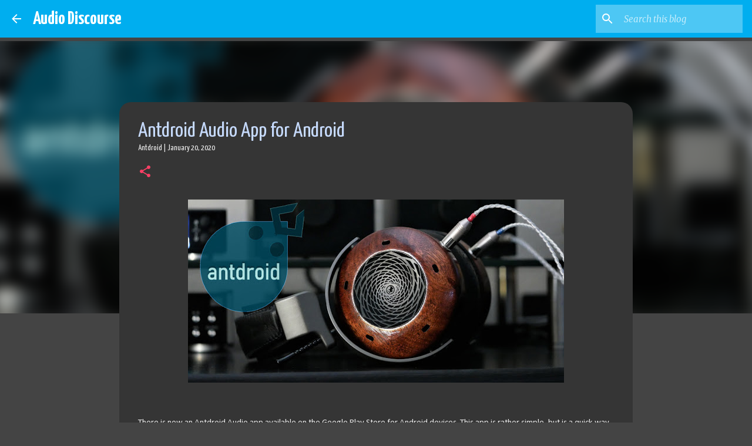

--- FILE ---
content_type: text/html; charset=utf-8
request_url: https://www.google.com/recaptcha/api2/aframe
body_size: 269
content:
<!DOCTYPE HTML><html><head><meta http-equiv="content-type" content="text/html; charset=UTF-8"></head><body><script nonce="QkCY8WFTN4Owsox2d9CZHQ">/** Anti-fraud and anti-abuse applications only. See google.com/recaptcha */ try{var clients={'sodar':'https://pagead2.googlesyndication.com/pagead/sodar?'};window.addEventListener("message",function(a){try{if(a.source===window.parent){var b=JSON.parse(a.data);var c=clients[b['id']];if(c){var d=document.createElement('img');d.src=c+b['params']+'&rc='+(localStorage.getItem("rc::a")?sessionStorage.getItem("rc::b"):"");window.document.body.appendChild(d);sessionStorage.setItem("rc::e",parseInt(sessionStorage.getItem("rc::e")||0)+1);localStorage.setItem("rc::h",'1768672159573');}}}catch(b){}});window.parent.postMessage("_grecaptcha_ready", "*");}catch(b){}</script></body></html>

--- FILE ---
content_type: text/javascript; charset=UTF-8
request_url: https://www.audiodiscourse.com/2020/01/antdroid-audio-app-for-android.html?action=getFeed&widgetId=Feed1&widgetType=Feed&responseType=js&xssi_token=AOuZoY7PPdwTFeytQpEpJf3nwyKvRFu05Q%3A1768672156929
body_size: 204
content:
try {
_WidgetManager._HandleControllerResult('Feed1', 'getFeed',{'status': 'ok', 'feed': {'entries': [{'title': 'Moondrop Kadenz', 'link': 'https://github.com/antdroidx/IEMGraphTool/commit/ef04b6c76ce175535e23aec7a71bab10b311bb53', 'publishedDate': '', 'author': 'antdroidx'}, {'title': 'Tanchjim Bunny \x26 Kefine Klean', 'link': 'https://github.com/antdroidx/IEMGraphTool/commit/371929512e274e1a20f911a143a065a1f38b6318', 'publishedDate': '', 'author': 'antdroidx'}, {'title': 'Lime Ears Terra', 'link': 'https://github.com/antdroidx/IEMGraphTool/commit/e8f35ceffd6bb0af157b592ccf3af96575bdfd47', 'publishedDate': '', 'author': 'antdroidx'}, {'title': 'Elysian Pilgrim \x26 Noir', 'link': 'https://github.com/antdroidx/IEMGraphTool/commit/a777ec68f60344bf152f4b850ac3b39b012cdad2', 'publishedDate': '', 'author': 'antdroidx'}, {'title': 'Add: Simgot SuperMix 4 and Kefine Delci AE', 'link': 'https://github.com/antdroidx/IEMGraphTool/commit/8d0a73f7c49307c426f2ecca2a6244c39063d5ca', 'publishedDate': '', 'author': 'antdroidx'}], 'title': 'Recent Commits to IEMGraphTool:main'}});
} catch (e) {
  if (typeof log != 'undefined') {
    log('HandleControllerResult failed: ' + e);
  }
}
